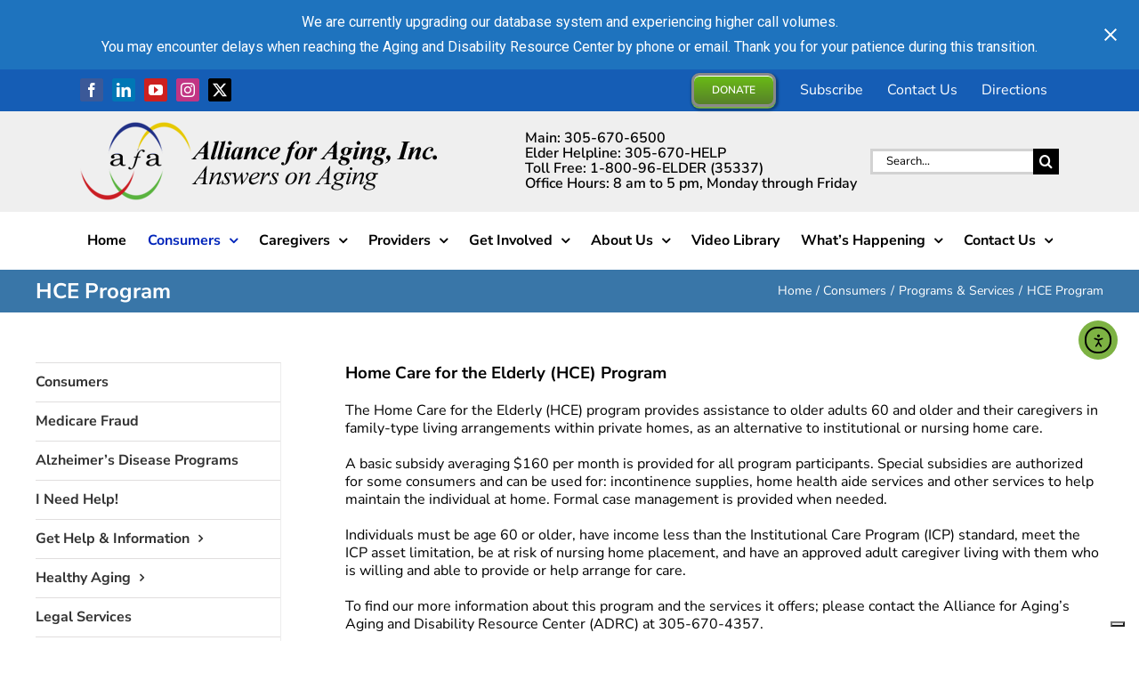

--- FILE ---
content_type: application/javascript; charset=utf-8
request_url: https://cs.iubenda.com/cookie-solution/confs/js/18099252.js
body_size: 130
content:
_iub.csRC = { consApiKey: 'AwsyWsuJ9FqyB3sFpqmFKjY4UVkyG50A', showBranding: false, publicId: '9b2dda57-6db6-11ee-8bfc-5ad8d8c564c0', floatingGroup: false };
_iub.csEnabled = true;
_iub.csPurposes = [5,4,1,3,2,"sh","adv","s"];
_iub.cpUpd = 1742578427;
_iub.csT = 0.15;
_iub.googleConsentModeV2 = true;
_iub.totalNumberOfProviders = 10;
_iub.csSiteConf = {"askConsentAtCookiePolicyUpdate":true,"countryDetection":true,"emailMarketing":{"theme":"dark"},"enableFadp":true,"enableLgpd":true,"enableUspr":true,"floatingPreferencesButtonDisplay":"bottom-right","lang":"en","siteId":2054784,"storage":{"useSiteId":true},"whitelabel":false,"cookiePolicyId":18099252,"banner":{"acceptButtonColor":"#1A80B6","acceptButtonDisplay":true,"backgroundColor":"#155DB5","brandBackgroundColor":"#1A80B6","closeButtonDisplay":false,"customizeButtonColor":"#1A80B6","customizeButtonDisplay":true,"logo":"https://allianceforaging.org/wp-content/uploads/alliance-for-aging-inc-logo-white.png","position":"float-top-center","showTitle":false}};
